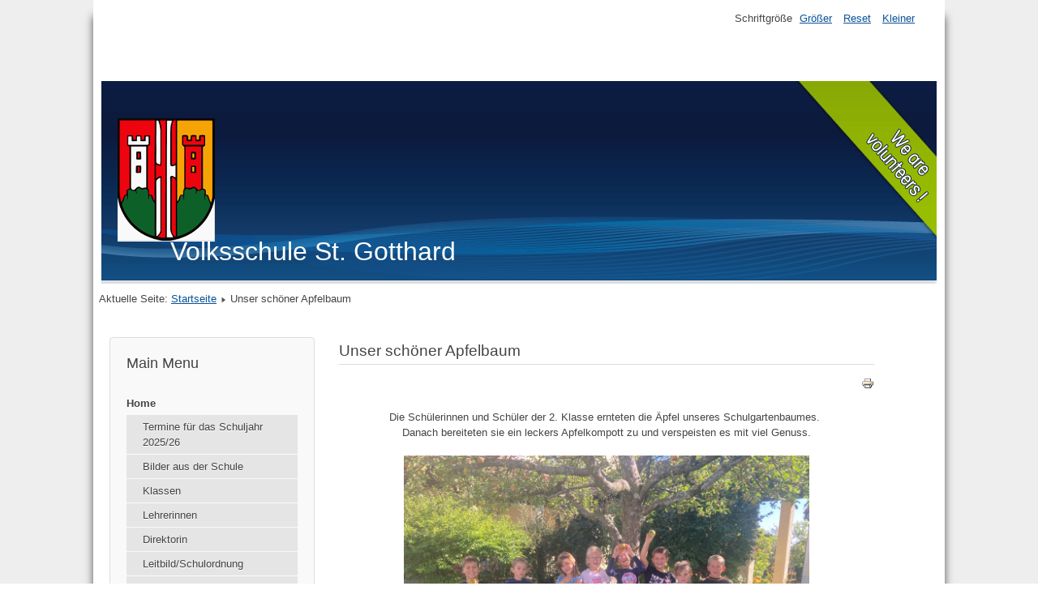

--- FILE ---
content_type: text/html; charset=utf-8
request_url: https://www.vs-stgotthard.eduhi.at/92-unser-schoener-apfelbaum
body_size: 2666
content:
<!DOCTYPE html>
<html lang="de-at" dir="ltr">
	<head>
		<meta name="viewport" content="width=device-width, initial-scale=1.0, maximum-scale=3.0, user-scalable=yes"/>
		<meta name="HandheldFriendly" content="true" />
		<meta name="apple-mobile-web-app-capable" content="YES" />
		<meta charset="utf-8" />
	<base href="https://www.vs-stgotthard.eduhi.at/92-unser-schoener-apfelbaum" />
	<meta name="keywords" content="joomla, Joomla" />
	<meta name="author" content="JOOMLAADMIN416081" />
	<meta name="description" content="Joomla! - the dynamic portal engine and content management system" />
	<meta name="generator" content="Joomla! - Open Source Content Management" />
	<title>Unser schöner Apfelbaum</title>
	<link href="/templates/beez3/favicon.ico" rel="shortcut icon" type="image/vnd.microsoft.icon" />
	<link href="/media/com_jce/site/css/content.min.css?badb4208be409b1335b815dde676300e" rel="stylesheet" />
	<link href="/templates/system/css/system.css?d4580a10b2cf091340be09c238f457e2" rel="stylesheet" />
	<link href="/templates/beez3/css/position.css?d4580a10b2cf091340be09c238f457e2" rel="stylesheet" />
	<link href="/templates/beez3/css/layout.css?d4580a10b2cf091340be09c238f457e2" rel="stylesheet" />
	<link href="/templates/beez3/css/print.css?d4580a10b2cf091340be09c238f457e2" rel="stylesheet" media="print" />
	<link href="/templates/beez3/css/general.css?d4580a10b2cf091340be09c238f457e2" rel="stylesheet" />
	<link href="/templates/beez3/css/personal.css?d4580a10b2cf091340be09c238f457e2" rel="stylesheet" />
	<!--[if IE 7]><link href="/templates/beez3/css/ie7only.css?d4580a10b2cf091340be09c238f457e2" rel="stylesheet" /><![endif]-->
	<script type="application/json" class="joomla-script-options new">{"csrf.token":"249a9c0c480bfeeb1fc703b2dba8d4fc","system.paths":{"root":"","base":""},"joomla.jtext":{"TPL_BEEZ3_ALTOPEN":"ist ge\u00f6ffnet","TPL_BEEZ3_ALTCLOSE":"ist geschlossen","TPL_BEEZ3_TEXTRIGHTOPEN":"Info \u00f6ffnen","TPL_BEEZ3_TEXTRIGHTCLOSE":"Info schlie\u00dfen","TPL_BEEZ3_FONTSIZE":"Schriftgr\u00f6\u00dfe","TPL_BEEZ3_BIGGER":"Gr\u00f6\u00dfer","TPL_BEEZ3_RESET":"Reset","TPL_BEEZ3_SMALLER":"Kleiner","TPL_BEEZ3_INCREASE_SIZE":"Vergr\u00f6\u00dfern","TPL_BEEZ3_REVERT_STYLES_TO_DEFAULT":"Stil auf Standard zur\u00fccksetzen","TPL_BEEZ3_DECREASE_SIZE":"Verkleinern","TPL_BEEZ3_OPENMENU":"Men\u00fc \u00f6ffnen","TPL_BEEZ3_CLOSEMENU":"Men\u00fc schlie\u00dfen"}}</script>
	<script src="/media/jui/js/jquery.min.js?d4580a10b2cf091340be09c238f457e2"></script>
	<script src="/media/jui/js/jquery-noconflict.js?d4580a10b2cf091340be09c238f457e2"></script>
	<script src="/media/jui/js/jquery-migrate.min.js?d4580a10b2cf091340be09c238f457e2"></script>
	<script src="/media/system/js/caption.js?d4580a10b2cf091340be09c238f457e2"></script>
	<script src="/media/system/js/mootools-core.js?d4580a10b2cf091340be09c238f457e2"></script>
	<script src="/media/system/js/core.js?d4580a10b2cf091340be09c238f457e2"></script>
	<script src="/media/system/js/mootools-more.js?d4580a10b2cf091340be09c238f457e2"></script>
	<script src="/media/jui/js/bootstrap.min.js?d4580a10b2cf091340be09c238f457e2"></script>
	<script src="/templates/beez3/javascript/md_stylechanger.js?d4580a10b2cf091340be09c238f457e2"></script>
	<script src="/templates/beez3/javascript/hide.js?d4580a10b2cf091340be09c238f457e2"></script>
	<script src="/templates/beez3/javascript/respond.src.js?d4580a10b2cf091340be09c238f457e2"></script>
	<script src="/templates/beez3/javascript/template.js?d4580a10b2cf091340be09c238f457e2"></script>
	<!--[if lt IE 9]><script src="/media/jui/js/html5.js?d4580a10b2cf091340be09c238f457e2"></script><![endif]-->
	<script>
jQuery(window).on('load',  function() {
				new JCaption('img.caption');
			});
	var big        = '100%';
	var small      = '100%';
	var bildauf    = '/templates/beez3/images/plus.png';
	var bildzu     = '/templates/beez3/images/minus.png';
	var rightopen  = 'Info öffnen';
	var rightclose = 'Info schließen';
	var altopen    = 'ist geöffnet';
	var altclose   = 'ist geschlossen';

	</script>

	</head>
	<body id="shadow">
		<div id="all">
			<div id="back">
				<header id="header">
					<div class="logoheader">
						<h1 id="logo">
													<img src="/images/wappen_stgotthard.png"  alt="Volksschule St. Gotthard" />
																		<span class="header1">
						Volksschule St. Gotthard						</span></h1>
					</div><!-- end logoheader -->
					<ul class="skiplinks">
						<li><a href="#main" class="u2">Zum Inhalt wechseln</a></li>
						<li><a href="#nav" class="u2">Direkt zur Hauptnavigation und Anmeldung</a></li>
											</ul>
					<h2 class="unseen">Nav Ansichtssuche</h2>
					<h3 class="unseen">Navigation</h3>
					
<div class = "breadcrumbs">
<span class="showHere">Aktuelle Seite: </span><a href="/" class="pathway">Startseite</a> <img src="/templates/beez3/images/system/arrow.png" alt="" /> <span>Unser schöner Apfelbaum</span></div>

					<div id="line">
						<div id="fontsize"></div>
						<h3 class="unseen">Suchen</h3>
						
					</div> <!-- end line -->
				</header><!-- end header -->
				<div id="contentarea">
					<div id="breadcrumbs">
						
					</div>

											<nav class="left1 leftbigger" id="nav">
									<div class="moduletable_menu">
					<h3>Main Menu</h3>
				<ul class="nav menu mod-list">
<li class="item-101 default current active deeper parent"><a href="/" >Home</a><ul class="nav-child unstyled small"><li class="item-105"><a href="/home/termine-fuer-das-schuljahr-2018-19" >Termine für das Schuljahr 2025/26</a></li><li class="item-133"><a href="/home/bilder-aus-der-schule" >Bilder aus der Schule</a></li><li class="item-103"><a href="/home/klassen" >Klassen</a></li><li class="item-106"><a href="/home/lehrerinnen" >Lehrerinnen</a></li><li class="item-107"><a href="/home/direktor" >Direktorin</a></li><li class="item-109"><a href="/home/leitbild" >Leitbild/Schulordnung</a></li><li class="item-108"><a href="/home/elternverein" >Elternverein</a></li><li class="item-110"><a href="/home/kontakt-impressum" >Kontakt/Impressum</a></li><li class="item-152"><a href="/home/klassenpinnwand-vs-st-gotthard" >Klassenpinnwand VS St. Gotthard</a></li></ul></li></ul>
</div>
	
							
							
						</nav><!-- end navi -->
					
					<div id="wrapper2" >
						<div id="main">

							
							<div id="system-message-container">
	</div>

							<article class="item-page">
		<h2>
			Unser schöner Apfelbaum		</h2>

<div class="pull-left"></div>

		<ul class="actions">
										<li class="print-icon">
						<a href="/92-unser-schoener-apfelbaum?tmpl=component&amp;print=1&amp;layout=default" title="Eintrag ausdrucken < Unser schöner Apfelbaum >" onclick="window.open(this.href,'win2','status=no,toolbar=no,scrollbars=yes,titlebar=no,menubar=no,resizable=yes,width=640,height=480,directories=no,location=no'); return false;" rel="nofollow">					<img src="/media/system/images/printButton.png" alt="Drucken" />	</a>				</li>
				
												</ul>

	


	

			<p style="text-align: center;">Die Schülerinnen und Schüler der 2. Klasse ernteten die Äpfel unseres Schulgartenbaumes.&nbsp;<br />Danach bereiteten sie ein leckers Apfelkompott zu und verspeisten es mit viel Genuss.</p>
<p><img style="display: block; margin-left: auto; margin-right: auto;" src="/images/IMG-20231002-WA0002.jpg" alt="" width="500" height="375" /></p>
<p style="padding-left: 90px;"><img style="display: block; margin-left: auto; margin-right: auto;" src="/images/IMG-20231002-WA0004.jpg" alt="" height="400" /></p> 				</article>


						</div><!-- end main -->
					</div><!-- end wrapper -->

					
					
					<div class="wrap"></div>
				</div> <!-- end contentarea -->
			</div><!-- back -->
		</div><!-- all -->

		<div id="footer-outer">
			
			<div id="footer-sub">
				<footer id="footer">
					
				</footer><!-- end footer -->
			</div>
		</div>
		
	</body>
</html>
